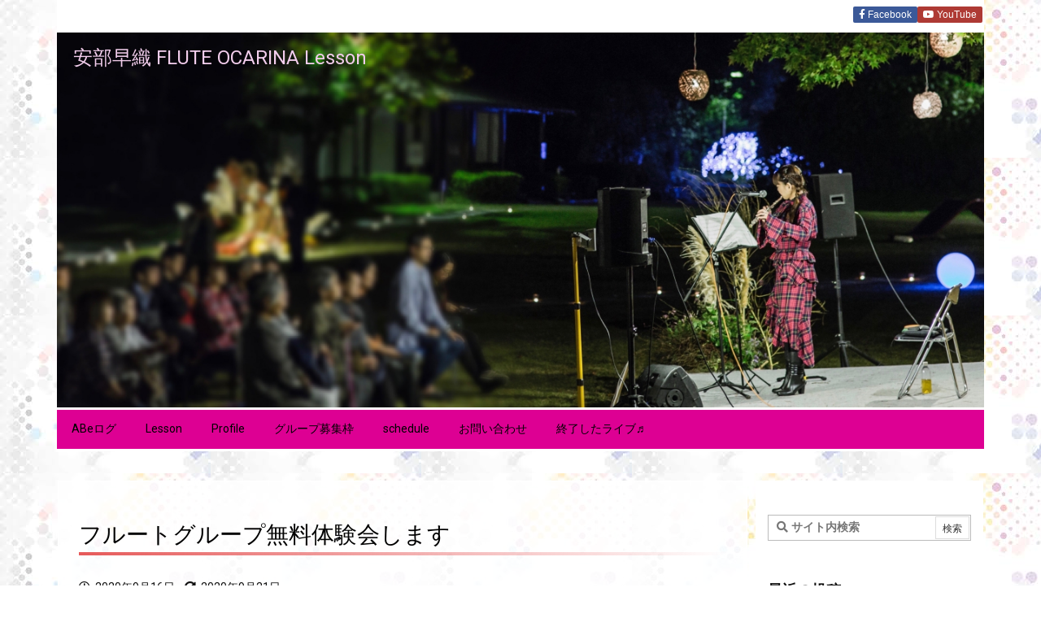

--- FILE ---
content_type: text/css
request_url: http://abesaori.chu.jp/wp-content/themes/luxeritas/style.async.min.css?v=1611245479
body_size: 2476
content:
@font-face{font-family:'icomoon';src:url('./fonts/icomoon/fonts/icomoon.eot');src:url('./fonts/icomoon/fonts/icomoon.eot') format('embedded-opentype'),url('./fonts/icomoon/fonts/icomoon.woff') format('woff'),url('./fonts/icomoon/fonts/icomoon.ttf') format('truetype'),url('./fonts/icomoon/fonts/icomoon.svg') format('svg');font-weight:400;font-style:normal;font-display:auto}[class^=ico-],[class*=" ico-"]{font-family:'icomoon' !important;speak:none;font-style:normal;font-weight:400;font-variant:normal;text-transform:none;line-height:1;-webkit-font-smoothing:antialiased;-moz-osx-font-smoothing:grayscale}.ico-feedly:before{content:"\e600"}.ico-feedly-o:before{content:"\e601"}.ico-feedly-square:before{content:"\e602"}.ico-line:before{content:"\e700"}.ico-line-square:before{content:"\e701"}.strp-window{position:fixed;width:0;height:100%;overflow:hidden;background:#292929;font:13px/20px "Lucida Sans","Lucida Sans Unicode","Lucida Grande",Verdana,Arial,sans-serif}.strp-window.strp-vertical{height:0;width:100%}.strp-window{margin-left:40px}.strp-window.strp-vertical{margin-left:0;margin-bottom:40px}@media all and (max-width:414px) and (orientation:portrait),all and (max-width:736px) and (max-height:414px){.strp-window.strp-horizontal{min-width:100%}}@media all and (max-height:414px) and (orientation:landscape),all and (max-height:736px) and (max-width:414px){.strp-window.strp-vertical{min-height:100%}}.strp-window,.strp-spinner-move{z-index:99999}.strp-window,.strp-window [class^=strp-],.strp-spinner-move,.strp-spinner-move [class^=strp-]{box-sizing:border-box}.strp-window{transform:translateZ(0)}.strp-measured{margin:0 !important;min-width:0 !important;min-height:0 !important}.strp-pages{position:absolute;width:100%;height:100%;overflow:hidden}.strp-side-right{top:0;right:0}.strp-side-right .strp-pages{top:0;right:0}.strp-side-right .strp-page{top:0;right:0}.strp-side-right .strp-close{top:0;right:0}.strp-side-left{top:0;left:0}.strp-side-left .strp-pages{top:0;left:0}.strp-side-left .strp-page{top:0;left:0}.strp-side-left .strp-close{top:0;right:0}.strp-side-top{top:0;left:0}.strp-side-top .strp-pages{top:0;left:0}.strp-side-top .strp-page{top:0;left:0}.strp-side-top .strp-close{top:0;right:0}.strp-side-bottom{bottom:0;left:0}.strp-side-bottom .strp-pages{bottom:0;left:0}.strp-side-bottom .strp-page{bottom:0;left:0}.strp-side-bottom .strp-close{top:0;right:0}.strp-page{position:absolute;width:100%;height:100%}.strp-container{position:absolute;top:0;left:0;right:0;bottom:0;margin:0;padding:0;text-align:center;background:#292929;-webkit-user-select:none;-moz-user-select:none;user-select:none}.strp-no-overlap .strp-container{padding:48px 72px}.strp-no-overlap.strp-no-sides .strp-container{padding:48px 0}.strp-vertical .strp-no-overlap .strp-container{padding:0 72px}.strp-vertical .strp-no-overlap.strp-no-sides .strp-container{padding:0 48px}.strp-hovering-clickable .strp-container{cursor:pointer}.strp-content-element{position:absolute;top:50%;left:50%}.strp-content-element iframe{float:left;width:100%;height:100%}.strp-container img{display:inline-block;vertical-align:middle}.strp-info{position:absolute;bottom:0;left:0;width:100%;color:#efefef;font-size:13px;line-height:20px;background:#000;-webkit-text-size-adjust:none;text-size-adjust:none}.strp-info-padder{display:block;overflow:hidden;padding:12px;position:relative;width:auto}.strp-caption{width:auto;display:inline;white-space:wrap}.strp-position{color:#b3b3b3;float:right;line-height:21px;opacity:.99;position:relative;text-align:right;margin-left:15px;white-space:nowrap}.strp-info a,.strp-info a:hover{color:#ccc;border:0;background:0 0;text-decoration:underline}.strp-info a:hover{color:#eee}.strp-nav{position:absolute;top:50%;width:54px;height:72px;margin:0 9px;margin-top:-36px;cursor:pointer;-webkit-user-select:none;-moz-user-select:none;user-select:none}.strp-nav-previous{left:0}.strp-nav-next{right:0;left:auto}.strp-nav-disabled{cursor:default}.strp-nav-button{float:left;width:100%;height:100%;margin:0;padding:0}.strp-nav-button-background{position:absolute;top:0;left:0;width:100%;height:100%;background-color:#101010}.strp-nav-button-icon{float:left;position:relative;height:100%;width:100%;zoom:1;background-position:50% 50%;background-repeat:no-repeat}.strp-close{position:absolute;width:48px;height:48px;cursor:pointer;-webkit-user-select:none;-moz-user-select:none;user-select:none}.strp-close-background,.strp-close-icon{position:absolute;top:12px;left:12px;height:26px;width:26px;background-position:50% 50%;background-repeat:no-repeat}.strp-close-background{filter:alpha(opacity=80);opacity:.8;background-color:#101010}.strp-close:hover .strp-close-background{background-color:#161616}.strp-has-error .strp-container{background-color:#ca3434}.strp-error{position:absolute;top:50%;left:50%;width:240px;height:240px;margin-left:-120px;margin-top:-120px;background-position:50% 50%;background-repeat:no-repeat;background-image:url('css/strip-skins/strip/error.svg')}.strp-no-svg .strp-error{background-image:url('css/strip-skins/strip/error.png')}.strp-spinner-move{position:fixed;top:0;right:0;height:48px;width:0;overflow:visible !important}.strp-spinner-move.strp-vertical{width:48px;height:0}.strp-spinner{width:48px;height:48px;float:left;position:relative}.strp-spinner-move.strp-side-top{top:0;right:0;bottom:auto;left:auto}.strp-spinner-move.strp-side-bottom{top:auto;right:0;bottom:0;left:auto}.strp-spinner-move.strp-side-right .strp-spinner{margin-left:-48px}.strp-spinner-move.strp-side-left .strp-spinner{margin-right:-48px;float:right}.strp-spinner-move.strp-side-bottom .strp-spinner{margin-top:-48px}.strp-spinner-move.strp-side-top .strp-spinner{position:absolute;bottom:0;right:0;margin-bottom:-48px}@-moz-keyframes strp-spinner-spin{100%{-moz-transform:rotate(360deg)}}@-webkit-keyframes strp-spinner-spin{100%{-webkit-transform:rotate(360deg)}}@keyframes strp-spinner-spin{100%{-webkit-transform:rotate(360deg);transform:rotate(360deg)}}.strp-spinner-rotate,.strp-spinner-frame{position:absolute;top:0;left:0;width:100%;height:100%}.strp-spinner-line{position:absolute;left:50%;top:15px;width:2px;margin-left:-1px;height:3px;border-radius:1px;z-index:80;color:inherit}.strp-window-skin-strip .strp-nav-button-background{background-color:transparent}.strp-window-skin-strip .strp-nav-previous .strp-nav-button-icon{background-image:url('css/strip-skins/strip/previous.svg')}.strp-window-skin-strip .strp-nav-next .strp-nav-button-icon{background-image:url('css/strip-skins/strip/next.svg')}.strp-window-skin-strip.strp-no-svg .strp-nav-previous .strp-nav-button-icon{background-image:url('css/strip-skins/strip/previous-faded.png');opacity:1}.strp-window-skin-strip.strp-no-svg .strp-nav-next .strp-nav-button-icon{background-image:url('css/strip-skins/strip/next-faded.png');opacity:1}.strp-window-skin-strip .strp-nav .strp-nav-button-icon{opacity:.6}.strp-window-skin-strip.strp-mobile-touch .strp-nav .strp-nav-button-icon{opacity:1}.strp-window-skin-strip .strp-nav:hover .strp-nav-button-icon,.strp-window-skin-strip .strp-nav-hover .strp-nav-button-icon{opacity:1}.strp-window-skin-strip.strp-no-svg .strp-nav.strp-nav-previous:hover .strp-nav-button-icon,.strp-window-skin-strip.strp-no-svg .strp-nav-hover.strp-nav-previous .strp-nav-button-icon{background-image:url('css/strip-skins/strip/previous.png')}.strp-window-skin-strip.strp-no-svg .strp-nav.strp-nav-next:hover .strp-nav-button-icon,.strp-window-skin-strip.strp-no-svg .strp-nav-hover.strp-nav-next .strp-nav-button-icon{background-image:url('css/strip-skins/strip/next.png')}@media all and (max-width:375px) and (orientation:portrait),all and (max-height:375px) and (max-width:667px){.strp-window-skin-strip .strp-nav{width:48px;height:60px;margin:0 5px;margin-top:-30px}.strp-window-skin-strip .strp-nav-previous .strp-nav-button-icon{background-image:url('css/strip-skins/strip/previous-small.svg')}.strp-window-skin-strip .strp-nav-next .strp-nav-button-icon{background-image:url('css/strip-skins/strip/next-small.svg')}.strp-window-skin-strip.strp-no-svg .strp-nav-previous .strp-nav-button-icon{background-image:url('css/strip-skins/strip/previous-small-faded.png')}.strp-window-skin-strip.strp-no-svg .strp-nav-next .strp-nav-button-icon{background-image:url('css/strip-skins/strip/next-small-faded.png')}.strp-window-skin-strip.strp-no-svg .strp-nav.strp-nav-previous:hover .strp-nav-button-icon,.strp-window-skin-strip.strp-no-svg .strp-nav-hover.strp-nav-previous .strp-nav-button-icon{background-image:url('css/strip-skins/strip/previous-small.png')}.strp-window-skin-strip.strp-no-svg .strp-nav.strp-nav-next:hover .strp-nav-button-icon,.strp-window-skin-strip.strp-no-svg .strp-nav-hover.strp-nav-next .strp-nav-button-icon{background-image:url('css/strip-skins/strip/next-small.png')}.strp-no-overlap .strp-container{padding:48px 58px}.strp-no-overlap.strp-no-sides .strp-container{padding:48px 0}.strp-vertical .strp-no-overlap .strp-container{padding:0 58px}.strp-vertical .strp-no-overlap.strp-no-sides .strp-container{padding:0 48px}}.strp-window-skin-strip .strp-close .strp-close-icon{background-image:url('css/strip-skins/strip/close.svg');opacity:.8}.strp-window-skin-strip .strp-close:hover .strp-close-icon{opacity:1}.strp-window-skin-strip.strp-mobile-touch .strp-close .strp-close-icon,.strp-window-skin-strip.strp-mobile-touch .strp-close:hover .strp-close-icon{opacity:1}.strp-window-skin-strip.strp-no-svg .strp-close .strp-close-icon{background-image:url('css/strip-skins/strip/close.png');opacity:1}@media print and (max-width:991px){#side{page-break-before:always}}@media print{@page{margin:21.7mm}*,*:before,*:after{text-shadow:none !important;background:0 0 !important;box-shadow:none !important}body{font-size:11pt}div[id*=header]{margin-top:0}#primary,#header,#footer,#main,#side,#col3,div[id*=side-],#list .toc,.head-cover,.logo,.container,.container #header,.container #footer{display:block;max-width:100%;width:100%;padding-left:0;padding-right:0}#primary,#list .toc,#core.lcore,#core.pcore,#side,#col3,#side .widget #col3 .widget,div[id*=side-]{border:none}#header,#head-in,#footer,#foot-in{border-left:none;border-right:none}#header,#head-in{border-top:none}#footer,#head-in{border-bottom:none}#gnavi,.band,#breadcrumb,.read-more,.sns-msg,div[id*=sns-],div[id*=snsf-],div[id*=snsi-],#page-top,#adsense,#paging,.pnavi,.reply,#respond,#trackback,#search,.thk_rss_feedly,ins.adsbygoogle{display:none !important}#core{page-break-after:always}#footer div[class*=col-xs-]{float:none}pre,blockquote,#side .widget{page-break-inside:avoid}thead{display:table-header-group}.toc,table,img{page-break-inside:avoid}img{max-width:100% !important}#head-in p#sitename,#head-in h1#sitename{font-size:20pt}p,h1,h2,h3{orphans:3;widows:3}h2,h3{font-size:14pt;page-break-after:avoid}a[href]:after,abbr[title]:after{content:""}}